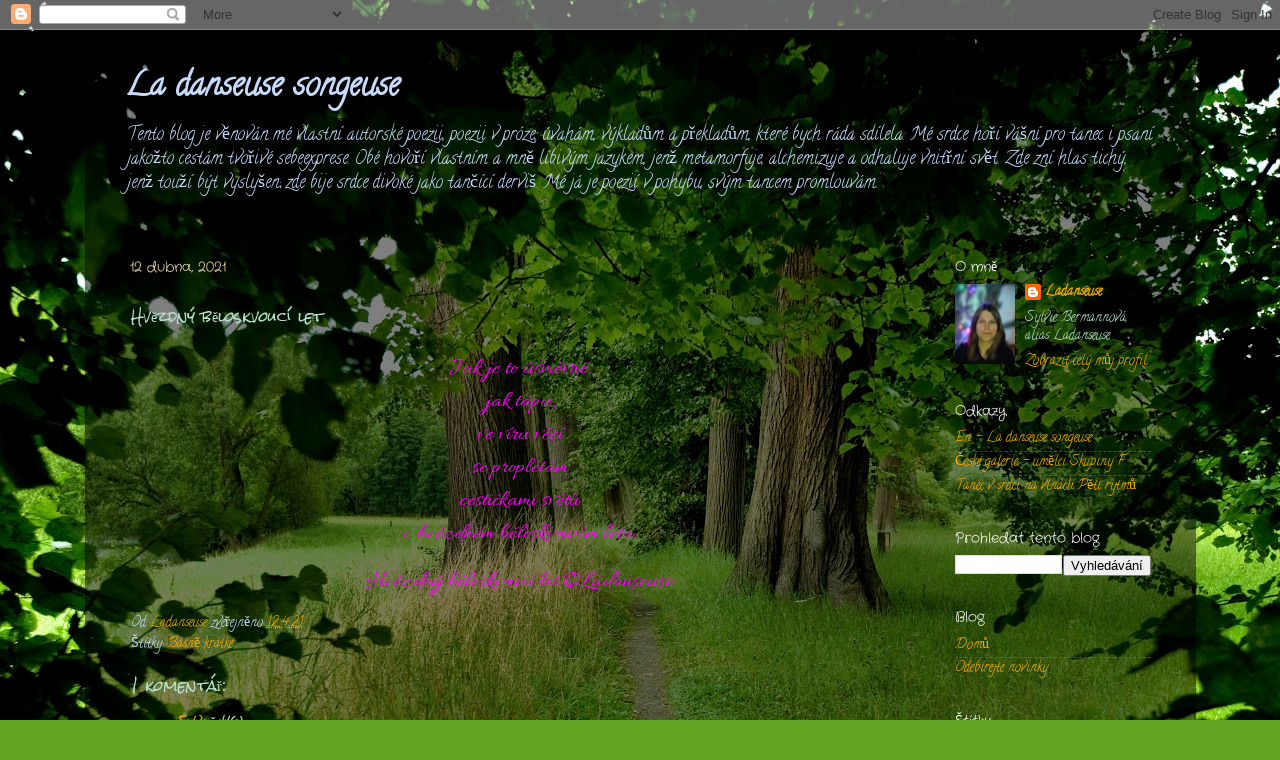

--- FILE ---
content_type: text/html; charset=UTF-8
request_url: https://www.ladanseusesongeuse.com/2021/04/hvezdny-beloskvouci-let.html?showComment=1618331859628
body_size: 12091
content:
<!DOCTYPE html>
<html class='v2' dir='ltr' lang='cs'>
<head>
<link href='https://www.blogger.com/static/v1/widgets/335934321-css_bundle_v2.css' rel='stylesheet' type='text/css'/>
<meta content='width=1100' name='viewport'/>
<meta content='text/html; charset=UTF-8' http-equiv='Content-Type'/>
<meta content='blogger' name='generator'/>
<link href='https://www.ladanseusesongeuse.com/favicon.ico' rel='icon' type='image/x-icon'/>
<link href='https://www.ladanseusesongeuse.com/2021/04/hvezdny-beloskvouci-let.html' rel='canonical'/>
<!--Can't find substitution for tag [blog.ieCssRetrofitLinks]-->
<meta content='https://www.ladanseusesongeuse.com/2021/04/hvezdny-beloskvouci-let.html' property='og:url'/>
<meta content='Hvězdný běloskvoucí let' property='og:title'/>
<meta content=' Jak je to úsměvné,  jak tápu, ve víru věcí se proplétám cestičkami světů v hvězdném běloskvoucím letu. Hvězdný běloskvoucí let ©Ladanseuse' property='og:description'/>
<title>La danseuse songeuse: Hvězdný běloskvoucí let</title>
<style type='text/css'>@font-face{font-family:'Calligraffitti';font-style:normal;font-weight:400;font-display:swap;src:url(//fonts.gstatic.com/s/calligraffitti/v20/46k2lbT3XjDVqJw3DCmCFjE0vkFeOZdjppN_.woff2)format('woff2');unicode-range:U+0000-00FF,U+0131,U+0152-0153,U+02BB-02BC,U+02C6,U+02DA,U+02DC,U+0304,U+0308,U+0329,U+2000-206F,U+20AC,U+2122,U+2191,U+2193,U+2212,U+2215,U+FEFF,U+FFFD;}@font-face{font-family:'Crafty Girls';font-style:normal;font-weight:400;font-display:swap;src:url(//fonts.gstatic.com/s/craftygirls/v16/va9B4kXI39VaDdlPJo8N_NveRhf6Xl7Glw.woff2)format('woff2');unicode-range:U+0000-00FF,U+0131,U+0152-0153,U+02BB-02BC,U+02C6,U+02DA,U+02DC,U+0304,U+0308,U+0329,U+2000-206F,U+20AC,U+2122,U+2191,U+2193,U+2212,U+2215,U+FEFF,U+FFFD;}@font-face{font-family:'Rock Salt';font-style:normal;font-weight:400;font-display:swap;src:url(//fonts.gstatic.com/s/rocksalt/v24/MwQ0bhv11fWD6QsAVOZrt0M6p7NGrQ.woff2)format('woff2');unicode-range:U+0000-00FF,U+0131,U+0152-0153,U+02BB-02BC,U+02C6,U+02DA,U+02DC,U+0304,U+0308,U+0329,U+2000-206F,U+20AC,U+2122,U+2191,U+2193,U+2212,U+2215,U+FEFF,U+FFFD;}</style>
<style id='page-skin-1' type='text/css'><!--
/*-----------------------------------------------
Blogger Template Style
Name:     Picture Window
Designer: Blogger
URL:      www.blogger.com
----------------------------------------------- */
/* Content
----------------------------------------------- */
body {
font: normal normal 15px Calligraffitti;
color: #B7E1CD;
background: #63a625 url(https://themes.googleusercontent.com/image?id=1M-C2rHwLzLDZGoh3qbWZ6sde9R5UC4jZcYt-QoyO1RyATwD6rQGlARx_UmuMWy_AlUTn) repeat fixed top center /* Credit: Nikada (http://www.istockphoto.com/portfolio/Nikada?platform=blogger) */;
}
html body .region-inner {
min-width: 0;
max-width: 100%;
width: auto;
}
.content-outer {
font-size: 90%;
}
a:link {
text-decoration:none;
color: #F4A900;
}
a:visited {
text-decoration:none;
color: #49f400;
}
a:hover {
text-decoration:underline;
color: #FFFFFF;
}
.content-outer {
background: transparent url(https://resources.blogblog.com/blogblog/data/1kt/transparent/black50.png) repeat scroll top left;
-moz-border-radius: 0;
-webkit-border-radius: 0;
-goog-ms-border-radius: 0;
border-radius: 0;
-moz-box-shadow: 0 0 3px rgba(0, 0, 0, .15);
-webkit-box-shadow: 0 0 3px rgba(0, 0, 0, .15);
-goog-ms-box-shadow: 0 0 3px rgba(0, 0, 0, .15);
box-shadow: 0 0 3px rgba(0, 0, 0, .15);
margin: 0 auto;
}
.content-inner {
padding: 10px;
}
/* Header
----------------------------------------------- */
.header-outer {
background: transparent none repeat-x scroll top left;
_background-image: none;
color: #C6DAFC;
-moz-border-radius: 0;
-webkit-border-radius: 0;
-goog-ms-border-radius: 0;
border-radius: 0;
}
.Header img, .Header #header-inner {
-moz-border-radius: 0;
-webkit-border-radius: 0;
-goog-ms-border-radius: 0;
border-radius: 0;
}
.header-inner .Header .titlewrapper,
.header-inner .Header .descriptionwrapper {
padding-left: 30px;
padding-right: 30px;
}
.Header h1 {
font: normal bold 33px Calligraffitti;
text-shadow: 1px 1px 3px rgba(0, 0, 0, 0.3);
}
.Header h1 a {
color: #C6DAFC;
}
.Header .description {
font-size: 130%;
}
/* Tabs
----------------------------------------------- */
.tabs-inner {
margin: .5em 15px 1em;
padding: 0;
}
.tabs-inner .section {
margin: 0;
}
.tabs-inner .widget ul {
padding: 0;
background: transparent none repeat scroll bottom;
-moz-border-radius: 0;
-webkit-border-radius: 0;
-goog-ms-border-radius: 0;
border-radius: 0;
}
.tabs-inner .widget li {
border: none;
}
.tabs-inner .widget li a {
display: inline-block;
padding: .5em 1em;
margin-right: 0;
color: #FCE8B2;
font: normal normal 12px Calligraffitti;
-moz-border-radius: 0 0 0 0;
-webkit-border-top-left-radius: 0;
-webkit-border-top-right-radius: 0;
-goog-ms-border-radius: 0 0 0 0;
border-radius: 0 0 0 0;
background: transparent none no-repeat scroll top left;
border-right: 1px solid transparent;
}
.tabs-inner .widget li:first-child a {
padding-left: 1.25em;
-moz-border-radius-topleft: 0;
-moz-border-radius-bottomleft: 0;
-webkit-border-top-left-radius: 0;
-webkit-border-bottom-left-radius: 0;
-goog-ms-border-top-left-radius: 0;
-goog-ms-border-bottom-left-radius: 0;
border-top-left-radius: 0;
border-bottom-left-radius: 0;
}
.tabs-inner .widget li.selected a,
.tabs-inner .widget li a:hover {
position: relative;
z-index: 1;
background: #FFFFFF none repeat scroll bottom;
color: #ffffff;
-moz-box-shadow: 0 0 0 rgba(0, 0, 0, .15);
-webkit-box-shadow: 0 0 0 rgba(0, 0, 0, .15);
-goog-ms-box-shadow: 0 0 0 rgba(0, 0, 0, .15);
box-shadow: 0 0 0 rgba(0, 0, 0, .15);
}
/* Headings
----------------------------------------------- */
h2 {
font: normal normal 14px Crafty Girls;
text-transform: none;
color: #ffffff;
margin: .5em 0;
}
/* Main
----------------------------------------------- */
.main-outer {
background: transparent none repeat scroll top center;
-moz-border-radius: 0 0 0 0;
-webkit-border-top-left-radius: 0;
-webkit-border-top-right-radius: 0;
-webkit-border-bottom-left-radius: 0;
-webkit-border-bottom-right-radius: 0;
-goog-ms-border-radius: 0 0 0 0;
border-radius: 0 0 0 0;
-moz-box-shadow: 0 0 0 rgba(0, 0, 0, .15);
-webkit-box-shadow: 0 0 0 rgba(0, 0, 0, .15);
-goog-ms-box-shadow: 0 0 0 rgba(0, 0, 0, .15);
box-shadow: 0 0 0 rgba(0, 0, 0, .15);
}
.main-inner {
padding: 15px 20px 20px;
}
.main-inner .column-center-inner {
padding: 0 0;
}
.main-inner .column-left-inner {
padding-left: 0;
}
.main-inner .column-right-inner {
padding-right: 0;
}
/* Posts
----------------------------------------------- */
h3.post-title {
margin: 0;
font: normal normal 14px Rock Salt;
}
.comments h4 {
margin: 1em 0 0;
font: normal normal 14px Rock Salt;
}
.date-header span {
color: #FCE8B2;
}
.post-outer {
background-color: transparent;
border: solid 1px transparent;
-moz-border-radius: 0;
-webkit-border-radius: 0;
border-radius: 0;
-goog-ms-border-radius: 0;
padding: 15px 20px;
margin: 0 -20px 20px;
}
.post-body {
line-height: 1.4;
font-size: 110%;
position: relative;
}
.post-header {
margin: 0 0 1.5em;
color: #C6DAFC;
line-height: 1.6;
}
.post-footer {
margin: .5em 0 0;
color: #C6DAFC;
line-height: 1.6;
}
#blog-pager {
font-size: 140%
}
#comments .comment-author {
padding-top: 1.5em;
border-top: dashed 1px #ccc;
border-top: dashed 1px rgba(128, 128, 128, .5);
background-position: 0 1.5em;
}
#comments .comment-author:first-child {
padding-top: 0;
border-top: none;
}
.avatar-image-container {
margin: .2em 0 0;
}
/* Comments
----------------------------------------------- */
.comments .comments-content .icon.blog-author {
background-repeat: no-repeat;
background-image: url([data-uri]);
}
.comments .comments-content .loadmore a {
border-top: 1px solid #FFFFFF;
border-bottom: 1px solid #FFFFFF;
}
.comments .continue {
border-top: 2px solid #FFFFFF;
}
/* Widgets
----------------------------------------------- */
.widget ul, .widget #ArchiveList ul.flat {
padding: 0;
list-style: none;
}
.widget ul li, .widget #ArchiveList ul.flat li {
border-top: dashed 1px #ccc;
border-top: dashed 1px rgba(128, 128, 128, .5);
}
.widget ul li:first-child, .widget #ArchiveList ul.flat li:first-child {
border-top: none;
}
.widget .post-body ul {
list-style: disc;
}
.widget .post-body ul li {
border: none;
}
/* Footer
----------------------------------------------- */
.footer-outer {
color:#FFFFFF;
background: transparent none repeat scroll top center;
-moz-border-radius: 0 0 0 0;
-webkit-border-top-left-radius: 0;
-webkit-border-top-right-radius: 0;
-webkit-border-bottom-left-radius: 0;
-webkit-border-bottom-right-radius: 0;
-goog-ms-border-radius: 0 0 0 0;
border-radius: 0 0 0 0;
-moz-box-shadow: 0 0 0 rgba(0, 0, 0, .15);
-webkit-box-shadow: 0 0 0 rgba(0, 0, 0, .15);
-goog-ms-box-shadow: 0 0 0 rgba(0, 0, 0, .15);
box-shadow: 0 0 0 rgba(0, 0, 0, .15);
}
.footer-inner {
padding: 10px 20px 20px;
}
.footer-outer a {
color: #F7CB4D;
}
.footer-outer a:visited {
color: #49f400;
}
.footer-outer a:hover {
color: #FFFFFF;
}
.footer-outer .widget h2 {
color: #ffffff;
}
/* Mobile
----------------------------------------------- */
html body.mobile {
height: auto;
}
html body.mobile {
min-height: 480px;
background-size: 100% auto;
}
.mobile .body-fauxcolumn-outer {
background: transparent none repeat scroll top left;
}
html .mobile .mobile-date-outer, html .mobile .blog-pager {
border-bottom: none;
background: transparent none repeat scroll top center;
margin-bottom: 10px;
}
.mobile .date-outer {
background: transparent none repeat scroll top center;
}
.mobile .header-outer, .mobile .main-outer,
.mobile .post-outer, .mobile .footer-outer {
-moz-border-radius: 0;
-webkit-border-radius: 0;
-goog-ms-border-radius: 0;
border-radius: 0;
}
.mobile .content-outer,
.mobile .main-outer,
.mobile .post-outer {
background: inherit;
border: none;
}
.mobile .content-outer {
font-size: 100%;
}
.mobile-link-button {
background-color: #F4A900;
}
.mobile-link-button a:link, .mobile-link-button a:visited {
color: transparent;
}
.mobile-index-contents {
color: #B7E1CD;
}
.mobile .tabs-inner .PageList .widget-content {
background: #FFFFFF none repeat scroll bottom;
color: #ffffff;
}
.mobile .tabs-inner .PageList .widget-content .pagelist-arrow {
border-left: 1px solid transparent;
}

--></style>
<style id='template-skin-1' type='text/css'><!--
body {
min-width: 1111px;
}
.content-outer, .content-fauxcolumn-outer, .region-inner {
min-width: 1111px;
max-width: 1111px;
_width: 1111px;
}
.main-inner .columns {
padding-left: 0px;
padding-right: 241px;
}
.main-inner .fauxcolumn-center-outer {
left: 0px;
right: 241px;
/* IE6 does not respect left and right together */
_width: expression(this.parentNode.offsetWidth -
parseInt("0px") -
parseInt("241px") + 'px');
}
.main-inner .fauxcolumn-left-outer {
width: 0px;
}
.main-inner .fauxcolumn-right-outer {
width: 241px;
}
.main-inner .column-left-outer {
width: 0px;
right: 100%;
margin-left: -0px;
}
.main-inner .column-right-outer {
width: 241px;
margin-right: -241px;
}
#layout {
min-width: 0;
}
#layout .content-outer {
min-width: 0;
width: 800px;
}
#layout .region-inner {
min-width: 0;
width: auto;
}
body#layout div.add_widget {
padding: 8px;
}
body#layout div.add_widget a {
margin-left: 32px;
}
--></style>
<style>
    body {background-image:url(https\:\/\/themes.googleusercontent.com\/image?id=1M-C2rHwLzLDZGoh3qbWZ6sde9R5UC4jZcYt-QoyO1RyATwD6rQGlARx_UmuMWy_AlUTn);}
    
@media (max-width: 200px) { body {background-image:url(https\:\/\/themes.googleusercontent.com\/image?id=1M-C2rHwLzLDZGoh3qbWZ6sde9R5UC4jZcYt-QoyO1RyATwD6rQGlARx_UmuMWy_AlUTn&options=w200);}}
@media (max-width: 400px) and (min-width: 201px) { body {background-image:url(https\:\/\/themes.googleusercontent.com\/image?id=1M-C2rHwLzLDZGoh3qbWZ6sde9R5UC4jZcYt-QoyO1RyATwD6rQGlARx_UmuMWy_AlUTn&options=w400);}}
@media (max-width: 800px) and (min-width: 401px) { body {background-image:url(https\:\/\/themes.googleusercontent.com\/image?id=1M-C2rHwLzLDZGoh3qbWZ6sde9R5UC4jZcYt-QoyO1RyATwD6rQGlARx_UmuMWy_AlUTn&options=w800);}}
@media (max-width: 1200px) and (min-width: 801px) { body {background-image:url(https\:\/\/themes.googleusercontent.com\/image?id=1M-C2rHwLzLDZGoh3qbWZ6sde9R5UC4jZcYt-QoyO1RyATwD6rQGlARx_UmuMWy_AlUTn&options=w1200);}}
/* Last tag covers anything over one higher than the previous max-size cap. */
@media (min-width: 1201px) { body {background-image:url(https\:\/\/themes.googleusercontent.com\/image?id=1M-C2rHwLzLDZGoh3qbWZ6sde9R5UC4jZcYt-QoyO1RyATwD6rQGlARx_UmuMWy_AlUTn&options=w1600);}}
  </style>
<link href='https://www.blogger.com/dyn-css/authorization.css?targetBlogID=8618197005120572581&amp;zx=7c64c124-6c92-4b0b-ac1c-075151e20a0e' media='none' onload='if(media!=&#39;all&#39;)media=&#39;all&#39;' rel='stylesheet'/><noscript><link href='https://www.blogger.com/dyn-css/authorization.css?targetBlogID=8618197005120572581&amp;zx=7c64c124-6c92-4b0b-ac1c-075151e20a0e' rel='stylesheet'/></noscript>
<meta name='google-adsense-platform-account' content='ca-host-pub-1556223355139109'/>
<meta name='google-adsense-platform-domain' content='blogspot.com'/>

<link rel="stylesheet" href="https://fonts.googleapis.com/css2?display=swap&family=Allura&family=Clicker+Script&family=Calligraffitti&family=Rock+Salt&family=Shadows+Into+Light&family=Great+Vibes&family=Dancing+Script"></head>
<body class='loading variant-screen'>
<div class='navbar section' id='navbar' name='Navigační lišta'><div class='widget Navbar' data-version='1' id='Navbar1'><script type="text/javascript">
    function setAttributeOnload(object, attribute, val) {
      if(window.addEventListener) {
        window.addEventListener('load',
          function(){ object[attribute] = val; }, false);
      } else {
        window.attachEvent('onload', function(){ object[attribute] = val; });
      }
    }
  </script>
<div id="navbar-iframe-container"></div>
<script type="text/javascript" src="https://apis.google.com/js/platform.js"></script>
<script type="text/javascript">
      gapi.load("gapi.iframes:gapi.iframes.style.bubble", function() {
        if (gapi.iframes && gapi.iframes.getContext) {
          gapi.iframes.getContext().openChild({
              url: 'https://www.blogger.com/navbar/8618197005120572581?po\x3d14460345947126022\x26origin\x3dhttps://www.ladanseusesongeuse.com',
              where: document.getElementById("navbar-iframe-container"),
              id: "navbar-iframe"
          });
        }
      });
    </script><script type="text/javascript">
(function() {
var script = document.createElement('script');
script.type = 'text/javascript';
script.src = '//pagead2.googlesyndication.com/pagead/js/google_top_exp.js';
var head = document.getElementsByTagName('head')[0];
if (head) {
head.appendChild(script);
}})();
</script>
</div></div>
<div class='body-fauxcolumns'>
<div class='fauxcolumn-outer body-fauxcolumn-outer'>
<div class='cap-top'>
<div class='cap-left'></div>
<div class='cap-right'></div>
</div>
<div class='fauxborder-left'>
<div class='fauxborder-right'></div>
<div class='fauxcolumn-inner'>
</div>
</div>
<div class='cap-bottom'>
<div class='cap-left'></div>
<div class='cap-right'></div>
</div>
</div>
</div>
<div class='content'>
<div class='content-fauxcolumns'>
<div class='fauxcolumn-outer content-fauxcolumn-outer'>
<div class='cap-top'>
<div class='cap-left'></div>
<div class='cap-right'></div>
</div>
<div class='fauxborder-left'>
<div class='fauxborder-right'></div>
<div class='fauxcolumn-inner'>
</div>
</div>
<div class='cap-bottom'>
<div class='cap-left'></div>
<div class='cap-right'></div>
</div>
</div>
</div>
<div class='content-outer'>
<div class='content-cap-top cap-top'>
<div class='cap-left'></div>
<div class='cap-right'></div>
</div>
<div class='fauxborder-left content-fauxborder-left'>
<div class='fauxborder-right content-fauxborder-right'></div>
<div class='content-inner'>
<header>
<div class='header-outer'>
<div class='header-cap-top cap-top'>
<div class='cap-left'></div>
<div class='cap-right'></div>
</div>
<div class='fauxborder-left header-fauxborder-left'>
<div class='fauxborder-right header-fauxborder-right'></div>
<div class='region-inner header-inner'>
<div class='header section' id='header' name='Záhlaví'><div class='widget Header' data-version='1' id='Header1'>
<div id='header-inner'>
<div class='titlewrapper'>
<h1 class='title'>
<a href='https://www.ladanseusesongeuse.com/'>
La danseuse songeuse
</a>
</h1>
</div>
<div class='descriptionwrapper'>
<p class='description'><span>Tento blog je věnován mé vlastní autorské poezii, poezii v próze, úvahám, výkladům a překladům, které bych ráda sdílela. Mé srdce hoří vášní pro tanec i psaní jakožto cestám tvořivé sebeexprese. Obé hovoří vlastním a mně líbivým jazykem, jenž metamorfuje, alchemizuje a odhaluje vnitřní svět. Zde zní hlas tichý, jenž touží být vyslyšen; zde bije srdce divoké jako tančící derviš. Mé já je poezií v pohybu, svým tancem promlouvám.</span></p>
</div>
</div>
</div></div>
</div>
</div>
<div class='header-cap-bottom cap-bottom'>
<div class='cap-left'></div>
<div class='cap-right'></div>
</div>
</div>
</header>
<div class='tabs-outer'>
<div class='tabs-cap-top cap-top'>
<div class='cap-left'></div>
<div class='cap-right'></div>
</div>
<div class='fauxborder-left tabs-fauxborder-left'>
<div class='fauxborder-right tabs-fauxborder-right'></div>
<div class='region-inner tabs-inner'>
<div class='tabs no-items section' id='crosscol' name='Napříč-všemi-sloupci'></div>
<div class='tabs no-items section' id='crosscol-overflow' name='Cross-Column 2'></div>
</div>
</div>
<div class='tabs-cap-bottom cap-bottom'>
<div class='cap-left'></div>
<div class='cap-right'></div>
</div>
</div>
<div class='main-outer'>
<div class='main-cap-top cap-top'>
<div class='cap-left'></div>
<div class='cap-right'></div>
</div>
<div class='fauxborder-left main-fauxborder-left'>
<div class='fauxborder-right main-fauxborder-right'></div>
<div class='region-inner main-inner'>
<div class='columns fauxcolumns'>
<div class='fauxcolumn-outer fauxcolumn-center-outer'>
<div class='cap-top'>
<div class='cap-left'></div>
<div class='cap-right'></div>
</div>
<div class='fauxborder-left'>
<div class='fauxborder-right'></div>
<div class='fauxcolumn-inner'>
</div>
</div>
<div class='cap-bottom'>
<div class='cap-left'></div>
<div class='cap-right'></div>
</div>
</div>
<div class='fauxcolumn-outer fauxcolumn-left-outer'>
<div class='cap-top'>
<div class='cap-left'></div>
<div class='cap-right'></div>
</div>
<div class='fauxborder-left'>
<div class='fauxborder-right'></div>
<div class='fauxcolumn-inner'>
</div>
</div>
<div class='cap-bottom'>
<div class='cap-left'></div>
<div class='cap-right'></div>
</div>
</div>
<div class='fauxcolumn-outer fauxcolumn-right-outer'>
<div class='cap-top'>
<div class='cap-left'></div>
<div class='cap-right'></div>
</div>
<div class='fauxborder-left'>
<div class='fauxborder-right'></div>
<div class='fauxcolumn-inner'>
</div>
</div>
<div class='cap-bottom'>
<div class='cap-left'></div>
<div class='cap-right'></div>
</div>
</div>
<!-- corrects IE6 width calculation -->
<div class='columns-inner'>
<div class='column-center-outer'>
<div class='column-center-inner'>
<div class='main section' id='main' name='Hlavní'><div class='widget Blog' data-version='1' id='Blog1'>
<div class='blog-posts hfeed'>

          <div class="date-outer">
        
<h2 class='date-header'><span>12 dubna, 2021</span></h2>

          <div class="date-posts">
        
<div class='post-outer'>
<div class='post hentry uncustomized-post-template' itemprop='blogPost' itemscope='itemscope' itemtype='http://schema.org/BlogPosting'>
<meta content='8618197005120572581' itemprop='blogId'/>
<meta content='14460345947126022' itemprop='postId'/>
<a name='14460345947126022'></a>
<h3 class='post-title entry-title' itemprop='name'>
Hvězdný běloskvoucí let
</h3>
<div class='post-header'>
<div class='post-header-line-1'></div>
</div>
<div class='post-body entry-content' id='post-body-14460345947126022' itemprop='description articleBody'>
<p style="text-align: center;"><span style="color: #ff00fe; font-family: Allura; font-size: x-large;">&nbsp;Jak je to úsměvné,&nbsp;<br /></span><span style="color: #ff00fe; font-family: Allura; font-size: x-large;">jak tápu,<br /></span><span style="color: #ff00fe; font-family: Allura; font-size: x-large;">ve víru věcí<br /></span><span style="color: #ff00fe; font-family: Allura; font-size: x-large;">se proplétám<br /></span><span style="color: #ff00fe; font-family: Allura; font-size: x-large;">cestičkami světů<br /></span><span style="color: #ff00fe; font-family: Allura; font-size: x-large;">v hvězdném běloskvoucím letu.</span></p><p style="text-align: center;"><span style="color: #ff00fe; font-family: Allura; font-size: x-large;">Hvězdný běloskvoucí let &#169;Ladanseuse</span></p>
<div style='clear: both;'></div>
</div>
<div class='post-footer'>
<div class='post-footer-line post-footer-line-1'>
<span class='post-author vcard'>
Od
<span class='fn' itemprop='author' itemscope='itemscope' itemtype='http://schema.org/Person'>
<meta content='https://www.blogger.com/profile/17424888006686817454' itemprop='url'/>
<a class='g-profile' href='https://www.blogger.com/profile/17424888006686817454' rel='author' title='author profile'>
<span itemprop='name'>Ladanseuse</span>
</a>
</span>
</span>
<span class='post-timestamp'>
zveřejněno
<meta content='https://www.ladanseusesongeuse.com/2021/04/hvezdny-beloskvouci-let.html' itemprop='url'/>
<a class='timestamp-link' href='https://www.ladanseusesongeuse.com/2021/04/hvezdny-beloskvouci-let.html' rel='bookmark' title='permanent link'><abbr class='published' itemprop='datePublished' title='2021-04-12T01:43:00+02:00'>12.4.21</abbr></a>
</span>
<span class='post-comment-link'>
</span>
<span class='post-icons'>
</span>
<div class='post-share-buttons goog-inline-block'>
</div>
</div>
<div class='post-footer-line post-footer-line-2'>
<span class='post-labels'>
Štítky:
<a href='https://www.ladanseusesongeuse.com/search/label/B%C3%A1sn%C4%9B%20kr%C3%A1tk%C3%A9' rel='tag'>Básně krátké</a>
</span>
</div>
<div class='post-footer-line post-footer-line-3'>
<span class='post-location'>
</span>
</div>
</div>
</div>
<div class='comments' id='comments'>
<a name='comments'></a>
<h4>1 komentář:</h4>
<div id='Blog1_comments-block-wrapper'>
<dl class='avatar-comment-indent' id='comments-block'>
<dt class='comment-author ' id='c200174211577531310'>
<a name='c200174211577531310'></a>
<div class="avatar-image-container avatar-stock"><span dir="ltr"><a href="https://www.blogger.com/profile/13837393463288219414" target="" rel="nofollow" onclick="" class="avatar-hovercard" id="av-200174211577531310-13837393463288219414"><img src="//www.blogger.com/img/blogger_logo_round_35.png" width="35" height="35" alt="" title="Sylva">

</a></span></div>
<a href='https://www.blogger.com/profile/13837393463288219414' rel='nofollow'>Sylva</a>
řekl(a)...
</dt>
<dd class='comment-body' id='Blog1_cmt-200174211577531310'>
<p>
Sylvie,<br />líbí se mi Tvůj tajuplný les a z básní krátkých například &quot;Hvězdný běloskvoucí let&quot;.<br />Držím palce do další tvorby.<br /><br />Máma
</p>
</dd>
<dd class='comment-footer'>
<span class='comment-timestamp'>
<a href='https://www.ladanseusesongeuse.com/2021/04/hvezdny-beloskvouci-let.html?showComment=1618331859628#c200174211577531310' title='comment permalink'>
13/4/21 18:37
</a>
<span class='item-control blog-admin pid-587475801'>
<a class='comment-delete' href='https://www.blogger.com/comment/delete/8618197005120572581/200174211577531310' title='Smazat komentář'>
<img src='https://resources.blogblog.com/img/icon_delete13.gif'/>
</a>
</span>
</span>
</dd>
</dl>
</div>
<p class='comment-footer'>
<a href='https://www.blogger.com/comment/fullpage/post/8618197005120572581/14460345947126022' onclick='javascript:window.open(this.href, "bloggerPopup", "toolbar=0,location=0,statusbar=1,menubar=0,scrollbars=yes,width=640,height=500"); return false;'>Okomentovat</a>
</p>
</div>
</div>

        </div></div>
      
</div>
<div class='blog-pager' id='blog-pager'>
<span id='blog-pager-newer-link'>
<a class='blog-pager-newer-link' href='https://www.ladanseusesongeuse.com/2021/04/vnitrni-boj.html' id='Blog1_blog-pager-newer-link' title='Novější příspěvek'>Novější příspěvek</a>
</span>
<span id='blog-pager-older-link'>
<a class='blog-pager-older-link' href='https://www.ladanseusesongeuse.com/2021/04/poutavost.html' id='Blog1_blog-pager-older-link' title='Starší příspěvek'>Starší příspěvek</a>
</span>
<a class='home-link' href='https://www.ladanseusesongeuse.com/'>Domovská stránka</a>
</div>
<div class='clear'></div>
<div class='post-feeds'>
</div>
</div><div class='widget FeaturedPost' data-version='1' id='FeaturedPost1'>
<h2 class='title'>Můj úplně první příspěvek!</h2>
<div class='post-summary'>
<h3><a href='https://www.ladanseusesongeuse.com/2021/04/smutecni-zakleti.html'>Smuteční zakletí</a></h3>
</div>
<style type='text/css'>
    .image {
      width: 100%;
    }
  </style>
<div class='clear'></div>
</div><div class='widget PopularPosts' data-version='1' id='PopularPosts1'>
<h2>Top 10: výběr čtenářů</h2>
<div class='widget-content popular-posts'>
<ul>
<li>
<a href='https://www.ladanseusesongeuse.com/2022/04/laska-a-zkaza.html'>Láska a zkáza</a>
</li>
<li>
<a href='https://www.ladanseusesongeuse.com/2021/04/sen-lasky.html'>Sen lásky</a>
</li>
<li>
<a href='https://www.ladanseusesongeuse.com/2021/11/carpe-diem.html'>Carpe diem</a>
</li>
<li>
<a href='https://www.ladanseusesongeuse.com/2022/04/slzy-prystici-z-hlubiny-tve.html'>Slzy prýštící z hlubiny Tvé</a>
</li>
<li>
<a href='https://www.ladanseusesongeuse.com/2022/03/krajina-tisicu-cest.html'>Krajina tisíců cest</a>
</li>
<li>
<a href='https://www.ladanseusesongeuse.com/2022/03/taj-srdce-tveho.html'>Taj srdce Tvého</a>
</li>
<li>
<a href='https://www.ladanseusesongeuse.com/2021/11/metamorfoza.html'>Metamorfóza</a>
</li>
<li>
<a href='https://www.ladanseusesongeuse.com/2022/04/kontinuum.html'>Kontinuum</a>
</li>
<li>
<a href='https://www.ladanseusesongeuse.com/2023/01/konstanta.html'>Konstanta</a>
</li>
<li>
<a href='https://www.ladanseusesongeuse.com/2023/01/jantarovy-motyl.html'>Jantarový motýl</a>
</li>
</ul>
<div class='clear'></div>
</div>
</div></div>
</div>
</div>
<div class='column-left-outer'>
<div class='column-left-inner'>
<aside>
</aside>
</div>
</div>
<div class='column-right-outer'>
<div class='column-right-inner'>
<aside>
<div class='sidebar section' id='sidebar-right-1'><div class='widget Profile' data-version='1' id='Profile1'>
<h2>O mně</h2>
<div class='widget-content'>
<a href='https://www.blogger.com/profile/17424888006686817454'><img alt='Moje fotka' class='profile-img' height='80' src='//blogger.googleusercontent.com/img/b/R29vZ2xl/AVvXsEgN1ksub1t_WLIJs6O0DKbeVlEJ-95x6Up6XWoCeFCGgn5XsIDZL25oh32PTj2RQ9IFG8RZRJ7fywag4qbLjFQeVuW6mhl1lcfCxkgzjMRZCSaq-wqnZ8nyNrcWwGuw5CiZolywFbuvqYIP-HeysOtZ0ZCdOwbxyL_9oG5sZ1AQEvQwFsI/s1600/20251224_233355911~4.JPG' width='60'/></a>
<dl class='profile-datablock'>
<dt class='profile-data'>
<a class='profile-name-link g-profile' href='https://www.blogger.com/profile/17424888006686817454' rel='author' style='background-image: url(//www.blogger.com/img/logo-16.png);'>
Ladanseuse
</a>
</dt>
<dd class='profile-textblock'>Sylvie Bermannová, alias Ladanseuse</dd>
</dl>
<a class='profile-link' href='https://www.blogger.com/profile/17424888006686817454' rel='author'>Zobrazit celý můj profil</a>
<div class='clear'></div>
</div>
</div><div class='widget LinkList' data-version='1' id='LinkList1'>
<h2>Odkazy</h2>
<div class='widget-content'>
<ul>
<li><a href='http://en.ladanseusesongeuse.com'>En - La danseuse songeuse</a></li>
<li><a href='https://ceskegalerie.cz/cs/umelci/bermannova-sylvie-11'>České galerie - umělci Skupiny F</a></li>
<li><a href='https://www.letacek.cz/blog/tanec-v-srdci-na-vlnach-5rytmu-osobni-zkusenost-214'>Tanec v srdci na vlnách Pěti rytmů</a></li>
</ul>
<div class='clear'></div>
</div>
</div><div class='widget BlogSearch' data-version='1' id='BlogSearch1'>
<h2 class='title'>Prohledat tento blog</h2>
<div class='widget-content'>
<div id='BlogSearch1_form'>
<form action='https://www.ladanseusesongeuse.com/search' class='gsc-search-box' target='_top'>
<table cellpadding='0' cellspacing='0' class='gsc-search-box'>
<tbody>
<tr>
<td class='gsc-input'>
<input autocomplete='off' class='gsc-input' name='q' size='10' title='search' type='text' value=''/>
</td>
<td class='gsc-search-button'>
<input class='gsc-search-button' title='search' type='submit' value='Vyhledávání'/>
</td>
</tr>
</tbody>
</table>
</form>
</div>
</div>
<div class='clear'></div>
</div><div class='widget PageList' data-version='1' id='PageList1'>
<h2>Blog</h2>
<div class='widget-content'>
<ul>
<li>
<a href='https://www.ladanseusesongeuse.com/'>Domů</a>
</li>
<li>
<a href='https://www.ladanseusesongeuse.com/p/prihlaseni-k-odberu.html'>Odebírejte novinky</a>
</li>
</ul>
<div class='clear'></div>
</div>
</div><div class='widget Label' data-version='1' id='Label1'>
<h2>Štítky</h2>
<div class='widget-content list-label-widget-content'>
<ul>
<li>
<a dir='ltr' href='https://www.ladanseusesongeuse.com/search/label/B%C3%A1sn%C4%9B'>Básně</a>
<span dir='ltr'>(50)</span>
</li>
<li>
<a dir='ltr' href='https://www.ladanseusesongeuse.com/search/label/B%C3%A1sn%C4%9B%20kr%C3%A1tk%C3%A9'>Básně krátké</a>
<span dir='ltr'>(42)</span>
</li>
<li>
<a dir='ltr' href='https://www.ladanseusesongeuse.com/search/label/B%C3%A1sn%C4%9B%20v%20pr%C3%B3ze'>Básně v próze</a>
<span dir='ltr'>(17)</span>
</li>
<li>
<a dir='ltr' href='https://www.ladanseusesongeuse.com/search/label/Poesie%20du%C5%A1e'>Poesie duše</a>
<span dir='ltr'>(22)</span>
</li>
<li>
<a dir='ltr' href='https://www.ladanseusesongeuse.com/search/label/%C3%9Avahy'>Úvahy</a>
<span dir='ltr'>(9)</span>
</li>
</ul>
<div class='clear'></div>
</div>
</div><div class='widget BlogArchive' data-version='1' id='BlogArchive1'>
<h2>Archiv blogu chronologicky</h2>
<div class='widget-content'>
<div id='ArchiveList'>
<div id='BlogArchive1_ArchiveList'>
<ul class='hierarchy'>
<li class='archivedate expanded'>
<a class='toggle' href='javascript:void(0)'>
<span class='zippy toggle-open'>

        &#9660;&#160;
      
</span>
</a>
<a class='post-count-link' href='https://www.ladanseusesongeuse.com/2021/'>
2021
</a>
<span class='post-count' dir='ltr'>(109)</span>
<ul class='hierarchy'>
<li class='archivedate expanded'>
<a class='toggle' href='javascript:void(0)'>
<span class='zippy toggle-open'>

        &#9660;&#160;
      
</span>
</a>
<a class='post-count-link' href='https://www.ladanseusesongeuse.com/2021/04/'>
04
</a>
<span class='post-count' dir='ltr'>(46)</span>
<ul class='posts'>
<li><a href='https://www.ladanseusesongeuse.com/2021/04/smutecni-zakleti.html'>Smuteční zakletí</a></li>
<li><a href='https://www.ladanseusesongeuse.com/2021/04/ohniva-ocista.html'>Ohnivá očista</a></li>
<li><a href='https://www.ladanseusesongeuse.com/2021/04/plamenna-pisen.html'>Plamenná píseň</a></li>
<li><a href='https://www.ladanseusesongeuse.com/2021/04/jsem.html'>Jsem</a></li>
<li><a href='https://www.ladanseusesongeuse.com/2021/04/srdce-me.html'>Srdce mé</a></li>
<li><a href='https://www.ladanseusesongeuse.com/2021/04/zivouci-zazrak.html'>Živoucí zázrak</a></li>
<li><a href='https://www.ladanseusesongeuse.com/2021/04/temny-usvit.html'>Temný úsvit</a></li>
<li><a href='https://www.ladanseusesongeuse.com/2021/04/ztracena-duse.html'>Ztracená duše</a></li>
<li><a href='https://www.ladanseusesongeuse.com/2021/04/tajuplne-byti.html'>Tajuplné bytí</a></li>
<li><a href='https://www.ladanseusesongeuse.com/2021/04/spojeni.html'>Spojení</a></li>
<li><a href='https://www.ladanseusesongeuse.com/2021/04/sen-lasky.html'>Sen lásky</a></li>
<li><a href='https://www.ladanseusesongeuse.com/2021/04/vsudypritomnost.html'>Všudypřítomnost</a></li>
<li><a href='https://www.ladanseusesongeuse.com/2021/04/vciteni.html'>Vcítění</a></li>
<li><a href='https://www.ladanseusesongeuse.com/2021/04/zvecneni.html'>Zvěčnění</a></li>
<li><a href='https://www.ladanseusesongeuse.com/2021/04/zapomneni.html'>Zapomnění</a></li>
<li><a href='https://www.ladanseusesongeuse.com/2021/04/sebedar.html'>Sebedar</a></li>
<li><a href='https://www.ladanseusesongeuse.com/2021/04/malir-svetla.html'>Malíř světla</a></li>
<li><a href='https://www.ladanseusesongeuse.com/2021/04/andele-svetla-i-temnoty.html'>Andělé světla i temnoty</a></li>
<li><a href='https://www.ladanseusesongeuse.com/2021/04/hlas-ticha.html'>Hlas ticha</a></li>
<li><a href='https://www.ladanseusesongeuse.com/2021/04/nedosazitelnost.html'>Nedosažitelnost</a></li>
<li><a href='https://www.ladanseusesongeuse.com/2021/04/tanec-srdce.html'>Tanec srdce</a></li>
<li><a href='https://www.ladanseusesongeuse.com/2021/04/amoruv-sip.html'>Amorův šíp</a></li>
<li><a href='https://www.ladanseusesongeuse.com/2021/04/poutavost.html'>Poutavost</a></li>
<li><a href='https://www.ladanseusesongeuse.com/2021/04/hvezdny-beloskvouci-let.html'>Hvězdný běloskvoucí let</a></li>
<li><a href='https://www.ladanseusesongeuse.com/2021/04/vnitrni-boj.html'>Vnitřní boj</a></li>
<li><a href='https://www.ladanseusesongeuse.com/2021/04/zmizela-krasa.html'>Zmizelá krása</a></li>
<li><a href='https://www.ladanseusesongeuse.com/2021/04/zalozpev.html'>Žalozpěv</a></li>
<li><a href='https://www.ladanseusesongeuse.com/2021/04/divocina-nitra.html'>Divočina nitra</a></li>
<li><a href='https://www.ladanseusesongeuse.com/2021/04/reka-ohne.html'>Řeka ohně</a></li>
<li><a href='https://www.ladanseusesongeuse.com/2021/04/ja-enigma.html'>Já, Enigma</a></li>
<li><a href='https://www.ladanseusesongeuse.com/2021/04/bazen.html'>Bázeň</a></li>
<li><a href='https://www.ladanseusesongeuse.com/2021/04/sila-nespoutanosti.html'>Síla nespoutanosti</a></li>
<li><a href='https://www.ladanseusesongeuse.com/2021/04/bezcase-vize.html'>Bezčasé vize</a></li>
<li><a href='https://www.ladanseusesongeuse.com/2021/04/ty-jsi.html'>Ty jsi...</a></li>
<li><a href='https://www.ladanseusesongeuse.com/2021/04/slovicka.html'>Slovíčka</a></li>
<li><a href='https://www.ladanseusesongeuse.com/2021/04/tisickrat-naposled.html'>Tisíckrát naposled</a></li>
<li><a href='https://www.ladanseusesongeuse.com/2021/04/citovi-veznitele.html'>Citoví věznitelé</a></li>
<li><a href='https://www.ladanseusesongeuse.com/2021/04/zivot.html'>Život</a></li>
<li><a href='https://www.ladanseusesongeuse.com/2021/04/mysterie-ci-mizerie.html'>Mystérie či mizérie?</a></li>
<li><a href='https://www.ladanseusesongeuse.com/2021/04/castecka-vseobjimajiciho-vesmiru.html'>Částečka všeobjímajícího vesmíru</a></li>
<li><a href='https://www.ladanseusesongeuse.com/2021/04/prizracny-svet-v-pavucinach-zivota.html'>Přízračný svět v pavučinách života</a></li>
<li><a href='https://www.ladanseusesongeuse.com/2021/04/lakave-pustiny.html'>Lákavé pustiny</a></li>
<li><a href='https://www.ladanseusesongeuse.com/2021/04/i-hadanka.html'>I. Hádanka</a></li>
<li><a href='https://www.ladanseusesongeuse.com/2021/04/ii-srdce-snu-v-zajeti-casu.html'>II. Srdce snů v zajetí času</a></li>
<li><a href='https://www.ladanseusesongeuse.com/2021/04/iii-pokladnice-moudrosti.html'>III. Pokladnice moudrosti</a></li>
<li><a href='https://www.ladanseusesongeuse.com/2021/04/iv-krasny-muj-andeli.html'>IV. Krásný můj anděli</a></li>
</ul>
</li>
</ul>
<ul class='hierarchy'>
<li class='archivedate collapsed'>
<a class='toggle' href='javascript:void(0)'>
<span class='zippy'>

        &#9658;&#160;
      
</span>
</a>
<a class='post-count-link' href='https://www.ladanseusesongeuse.com/2021/05/'>
05
</a>
<span class='post-count' dir='ltr'>(22)</span>
</li>
</ul>
<ul class='hierarchy'>
<li class='archivedate collapsed'>
<a class='toggle' href='javascript:void(0)'>
<span class='zippy'>

        &#9658;&#160;
      
</span>
</a>
<a class='post-count-link' href='https://www.ladanseusesongeuse.com/2021/06/'>
06
</a>
<span class='post-count' dir='ltr'>(18)</span>
</li>
</ul>
<ul class='hierarchy'>
<li class='archivedate collapsed'>
<a class='toggle' href='javascript:void(0)'>
<span class='zippy'>

        &#9658;&#160;
      
</span>
</a>
<a class='post-count-link' href='https://www.ladanseusesongeuse.com/2021/07/'>
07
</a>
<span class='post-count' dir='ltr'>(5)</span>
</li>
</ul>
<ul class='hierarchy'>
<li class='archivedate collapsed'>
<a class='toggle' href='javascript:void(0)'>
<span class='zippy'>

        &#9658;&#160;
      
</span>
</a>
<a class='post-count-link' href='https://www.ladanseusesongeuse.com/2021/10/'>
10
</a>
<span class='post-count' dir='ltr'>(10)</span>
</li>
</ul>
<ul class='hierarchy'>
<li class='archivedate collapsed'>
<a class='toggle' href='javascript:void(0)'>
<span class='zippy'>

        &#9658;&#160;
      
</span>
</a>
<a class='post-count-link' href='https://www.ladanseusesongeuse.com/2021/11/'>
11
</a>
<span class='post-count' dir='ltr'>(8)</span>
</li>
</ul>
</li>
</ul>
<ul class='hierarchy'>
<li class='archivedate collapsed'>
<a class='toggle' href='javascript:void(0)'>
<span class='zippy'>

        &#9658;&#160;
      
</span>
</a>
<a class='post-count-link' href='https://www.ladanseusesongeuse.com/2022/'>
2022
</a>
<span class='post-count' dir='ltr'>(8)</span>
<ul class='hierarchy'>
<li class='archivedate collapsed'>
<a class='toggle' href='javascript:void(0)'>
<span class='zippy'>

        &#9658;&#160;
      
</span>
</a>
<a class='post-count-link' href='https://www.ladanseusesongeuse.com/2022/03/'>
03
</a>
<span class='post-count' dir='ltr'>(3)</span>
</li>
</ul>
<ul class='hierarchy'>
<li class='archivedate collapsed'>
<a class='toggle' href='javascript:void(0)'>
<span class='zippy'>

        &#9658;&#160;
      
</span>
</a>
<a class='post-count-link' href='https://www.ladanseusesongeuse.com/2022/04/'>
04
</a>
<span class='post-count' dir='ltr'>(5)</span>
</li>
</ul>
</li>
</ul>
<ul class='hierarchy'>
<li class='archivedate collapsed'>
<a class='toggle' href='javascript:void(0)'>
<span class='zippy'>

        &#9658;&#160;
      
</span>
</a>
<a class='post-count-link' href='https://www.ladanseusesongeuse.com/2023/'>
2023
</a>
<span class='post-count' dir='ltr'>(5)</span>
<ul class='hierarchy'>
<li class='archivedate collapsed'>
<a class='toggle' href='javascript:void(0)'>
<span class='zippy'>

        &#9658;&#160;
      
</span>
</a>
<a class='post-count-link' href='https://www.ladanseusesongeuse.com/2023/01/'>
01
</a>
<span class='post-count' dir='ltr'>(2)</span>
</li>
</ul>
<ul class='hierarchy'>
<li class='archivedate collapsed'>
<a class='toggle' href='javascript:void(0)'>
<span class='zippy'>

        &#9658;&#160;
      
</span>
</a>
<a class='post-count-link' href='https://www.ladanseusesongeuse.com/2023/11/'>
11
</a>
<span class='post-count' dir='ltr'>(3)</span>
</li>
</ul>
</li>
</ul>
<ul class='hierarchy'>
<li class='archivedate collapsed'>
<a class='toggle' href='javascript:void(0)'>
<span class='zippy'>

        &#9658;&#160;
      
</span>
</a>
<a class='post-count-link' href='https://www.ladanseusesongeuse.com/2024/'>
2024
</a>
<span class='post-count' dir='ltr'>(10)</span>
<ul class='hierarchy'>
<li class='archivedate collapsed'>
<a class='toggle' href='javascript:void(0)'>
<span class='zippy'>

        &#9658;&#160;
      
</span>
</a>
<a class='post-count-link' href='https://www.ladanseusesongeuse.com/2024/05/'>
05
</a>
<span class='post-count' dir='ltr'>(3)</span>
</li>
</ul>
<ul class='hierarchy'>
<li class='archivedate collapsed'>
<a class='toggle' href='javascript:void(0)'>
<span class='zippy'>

        &#9658;&#160;
      
</span>
</a>
<a class='post-count-link' href='https://www.ladanseusesongeuse.com/2024/06/'>
06
</a>
<span class='post-count' dir='ltr'>(1)</span>
</li>
</ul>
<ul class='hierarchy'>
<li class='archivedate collapsed'>
<a class='toggle' href='javascript:void(0)'>
<span class='zippy'>

        &#9658;&#160;
      
</span>
</a>
<a class='post-count-link' href='https://www.ladanseusesongeuse.com/2024/07/'>
07
</a>
<span class='post-count' dir='ltr'>(6)</span>
</li>
</ul>
</li>
</ul>
<ul class='hierarchy'>
<li class='archivedate collapsed'>
<a class='toggle' href='javascript:void(0)'>
<span class='zippy'>

        &#9658;&#160;
      
</span>
</a>
<a class='post-count-link' href='https://www.ladanseusesongeuse.com/2025/'>
2025
</a>
<span class='post-count' dir='ltr'>(5)</span>
<ul class='hierarchy'>
<li class='archivedate collapsed'>
<a class='toggle' href='javascript:void(0)'>
<span class='zippy'>

        &#9658;&#160;
      
</span>
</a>
<a class='post-count-link' href='https://www.ladanseusesongeuse.com/2025/10/'>
10
</a>
<span class='post-count' dir='ltr'>(3)</span>
</li>
</ul>
<ul class='hierarchy'>
<li class='archivedate collapsed'>
<a class='toggle' href='javascript:void(0)'>
<span class='zippy'>

        &#9658;&#160;
      
</span>
</a>
<a class='post-count-link' href='https://www.ladanseusesongeuse.com/2025/11/'>
11
</a>
<span class='post-count' dir='ltr'>(1)</span>
</li>
</ul>
<ul class='hierarchy'>
<li class='archivedate collapsed'>
<a class='toggle' href='javascript:void(0)'>
<span class='zippy'>

        &#9658;&#160;
      
</span>
</a>
<a class='post-count-link' href='https://www.ladanseusesongeuse.com/2025/12/'>
12
</a>
<span class='post-count' dir='ltr'>(1)</span>
</li>
</ul>
</li>
</ul>
<ul class='hierarchy'>
<li class='archivedate collapsed'>
<a class='toggle' href='javascript:void(0)'>
<span class='zippy'>

        &#9658;&#160;
      
</span>
</a>
<a class='post-count-link' href='https://www.ladanseusesongeuse.com/2026/'>
2026
</a>
<span class='post-count' dir='ltr'>(3)</span>
<ul class='hierarchy'>
<li class='archivedate collapsed'>
<a class='toggle' href='javascript:void(0)'>
<span class='zippy'>

        &#9658;&#160;
      
</span>
</a>
<a class='post-count-link' href='https://www.ladanseusesongeuse.com/2026/01/'>
01
</a>
<span class='post-count' dir='ltr'>(3)</span>
</li>
</ul>
</li>
</ul>
</div>
</div>
<div class='clear'></div>
</div>
</div><div class='widget Stats' data-version='1' id='Stats1'>
<h2>Počet zobrazení stránky</h2>
<div class='widget-content'>
<div id='Stats1_content' style='display: none;'>
<span class='counter-wrapper text-counter-wrapper' id='Stats1_totalCount'>
</span>
<div class='clear'></div>
</div>
</div>
</div>
</div>
</aside>
</div>
</div>
</div>
<div style='clear: both'></div>
<!-- columns -->
</div>
<!-- main -->
</div>
</div>
<div class='main-cap-bottom cap-bottom'>
<div class='cap-left'></div>
<div class='cap-right'></div>
</div>
</div>
<footer>
<div class='footer-outer'>
<div class='footer-cap-top cap-top'>
<div class='cap-left'></div>
<div class='cap-right'></div>
</div>
<div class='fauxborder-left footer-fauxborder-left'>
<div class='fauxborder-right footer-fauxborder-right'></div>
<div class='region-inner footer-inner'>
<div class='foot no-items section' id='footer-1'></div>
<!-- outside of the include in order to lock Attribution widget -->
<div class='foot section' id='footer-3' name='Zápatí'><div class='widget Attribution' data-version='1' id='Attribution1'>
<div class='widget-content' style='text-align: center;'>
Autorka blogu / všech textů a vložených fotografií: &#169; 1998 - 2026 Ladanseuse ~ Sylvie Bermannová. Všechna práva vyhrazena.. Motiv Okno s výhledem. Obrázky motivu vytvořil(a) <a href='http://www.istockphoto.com/portfolio/Nikada?platform=blogger' target='_blank'>Nikada</a>. Používá technologii služby <a href='https://www.blogger.com' target='_blank'>Blogger</a>.
</div>
<div class='clear'></div>
</div></div>
</div>
</div>
<div class='footer-cap-bottom cap-bottom'>
<div class='cap-left'></div>
<div class='cap-right'></div>
</div>
</div>
</footer>
<!-- content -->
</div>
</div>
<div class='content-cap-bottom cap-bottom'>
<div class='cap-left'></div>
<div class='cap-right'></div>
</div>
</div>
</div>
<script type='text/javascript'>
    window.setTimeout(function() {
        document.body.className = document.body.className.replace('loading', '');
      }, 10);
  </script>

<script type="text/javascript" src="https://www.blogger.com/static/v1/widgets/2028843038-widgets.js"></script>
<script type='text/javascript'>
window['__wavt'] = 'AOuZoY7xZJbWvSDVrIz5ZP7LFLiyzylqWA:1769850094613';_WidgetManager._Init('//www.blogger.com/rearrange?blogID\x3d8618197005120572581','//www.ladanseusesongeuse.com/2021/04/hvezdny-beloskvouci-let.html','8618197005120572581');
_WidgetManager._SetDataContext([{'name': 'blog', 'data': {'blogId': '8618197005120572581', 'title': 'La danseuse songeuse', 'url': 'https://www.ladanseusesongeuse.com/2021/04/hvezdny-beloskvouci-let.html', 'canonicalUrl': 'https://www.ladanseusesongeuse.com/2021/04/hvezdny-beloskvouci-let.html', 'homepageUrl': 'https://www.ladanseusesongeuse.com/', 'searchUrl': 'https://www.ladanseusesongeuse.com/search', 'canonicalHomepageUrl': 'https://www.ladanseusesongeuse.com/', 'blogspotFaviconUrl': 'https://www.ladanseusesongeuse.com/favicon.ico', 'bloggerUrl': 'https://www.blogger.com', 'hasCustomDomain': true, 'httpsEnabled': true, 'enabledCommentProfileImages': true, 'gPlusViewType': 'FILTERED_POSTMOD', 'adultContent': false, 'analyticsAccountNumber': '', 'encoding': 'UTF-8', 'locale': 'cs', 'localeUnderscoreDelimited': 'cs', 'languageDirection': 'ltr', 'isPrivate': false, 'isMobile': false, 'isMobileRequest': false, 'mobileClass': '', 'isPrivateBlog': false, 'isDynamicViewsAvailable': false, 'feedLinks': '\n', 'meTag': '', 'adsenseHostId': 'ca-host-pub-1556223355139109', 'adsenseHasAds': false, 'adsenseAutoAds': false, 'boqCommentIframeForm': true, 'loginRedirectParam': '', 'isGoogleEverywhereLinkTooltipEnabled': true, 'view': '', 'dynamicViewsCommentsSrc': '//www.blogblog.com/dynamicviews/4224c15c4e7c9321/js/comments.js', 'dynamicViewsScriptSrc': '//www.blogblog.com/dynamicviews/488fc340cdb1c4a9', 'plusOneApiSrc': 'https://apis.google.com/js/platform.js', 'disableGComments': true, 'interstitialAccepted': false, 'sharing': {'platforms': [{'name': 'Z\xedskat odkaz', 'key': 'link', 'shareMessage': 'Z\xedskat odkaz', 'target': ''}, {'name': 'Facebook', 'key': 'facebook', 'shareMessage': 'Sd\xedlet ve slu\u017eb\u011b Facebook', 'target': 'facebook'}, {'name': 'BlogThis!', 'key': 'blogThis', 'shareMessage': 'BlogThis!', 'target': 'blog'}, {'name': 'X', 'key': 'twitter', 'shareMessage': 'Sd\xedlet ve slu\u017eb\u011b X', 'target': 'twitter'}, {'name': 'Pinterest', 'key': 'pinterest', 'shareMessage': 'Sd\xedlet ve slu\u017eb\u011b Pinterest', 'target': 'pinterest'}, {'name': 'E-mail', 'key': 'email', 'shareMessage': 'E-mail', 'target': 'email'}], 'disableGooglePlus': true, 'googlePlusShareButtonWidth': 0, 'googlePlusBootstrap': '\x3cscript type\x3d\x22text/javascript\x22\x3ewindow.___gcfg \x3d {\x27lang\x27: \x27cs\x27};\x3c/script\x3e'}, 'hasCustomJumpLinkMessage': false, 'jumpLinkMessage': 'Dal\u0161\xed informace', 'pageType': 'item', 'postId': '14460345947126022', 'pageName': 'Hv\u011bzdn\xfd b\u011bloskvouc\xed let', 'pageTitle': 'La danseuse songeuse: Hv\u011bzdn\xfd b\u011bloskvouc\xed let'}}, {'name': 'features', 'data': {}}, {'name': 'messages', 'data': {'edit': 'Upravit', 'linkCopiedToClipboard': 'Odkaz byl zkop\xedrov\xe1n do schr\xe1nky', 'ok': 'OK', 'postLink': 'Odkaz p\u0159\xedsp\u011bvku'}}, {'name': 'template', 'data': {'name': 'Picture Window', 'localizedName': 'Okno s v\xfdhledem', 'isResponsive': false, 'isAlternateRendering': false, 'isCustom': false, 'variant': 'screen', 'variantId': 'screen'}}, {'name': 'view', 'data': {'classic': {'name': 'classic', 'url': '?view\x3dclassic'}, 'flipcard': {'name': 'flipcard', 'url': '?view\x3dflipcard'}, 'magazine': {'name': 'magazine', 'url': '?view\x3dmagazine'}, 'mosaic': {'name': 'mosaic', 'url': '?view\x3dmosaic'}, 'sidebar': {'name': 'sidebar', 'url': '?view\x3dsidebar'}, 'snapshot': {'name': 'snapshot', 'url': '?view\x3dsnapshot'}, 'timeslide': {'name': 'timeslide', 'url': '?view\x3dtimeslide'}, 'isMobile': false, 'title': 'Hv\u011bzdn\xfd b\u011bloskvouc\xed let', 'description': '\xa0Jak je to \xfasm\u011bvn\xe9,\xa0 jak t\xe1pu, ve v\xedru v\u011bc\xed se propl\xe9t\xe1m cesti\u010dkami sv\u011bt\u016f v hv\u011bzdn\xe9m b\u011bloskvouc\xedm letu. Hv\u011bzdn\xfd b\u011bloskvouc\xed let \xa9Ladanseuse', 'url': 'https://www.ladanseusesongeuse.com/2021/04/hvezdny-beloskvouci-let.html', 'type': 'item', 'isSingleItem': true, 'isMultipleItems': false, 'isError': false, 'isPage': false, 'isPost': true, 'isHomepage': false, 'isArchive': false, 'isLabelSearch': false, 'postId': 14460345947126022}}]);
_WidgetManager._RegisterWidget('_NavbarView', new _WidgetInfo('Navbar1', 'navbar', document.getElementById('Navbar1'), {}, 'displayModeFull'));
_WidgetManager._RegisterWidget('_HeaderView', new _WidgetInfo('Header1', 'header', document.getElementById('Header1'), {}, 'displayModeFull'));
_WidgetManager._RegisterWidget('_BlogView', new _WidgetInfo('Blog1', 'main', document.getElementById('Blog1'), {'cmtInteractionsEnabled': false, 'lightboxEnabled': true, 'lightboxModuleUrl': 'https://www.blogger.com/static/v1/jsbin/1052426806-lbx__cs.js', 'lightboxCssUrl': 'https://www.blogger.com/static/v1/v-css/828616780-lightbox_bundle.css'}, 'displayModeFull'));
_WidgetManager._RegisterWidget('_FeaturedPostView', new _WidgetInfo('FeaturedPost1', 'main', document.getElementById('FeaturedPost1'), {}, 'displayModeFull'));
_WidgetManager._RegisterWidget('_PopularPostsView', new _WidgetInfo('PopularPosts1', 'main', document.getElementById('PopularPosts1'), {}, 'displayModeFull'));
_WidgetManager._RegisterWidget('_ProfileView', new _WidgetInfo('Profile1', 'sidebar-right-1', document.getElementById('Profile1'), {}, 'displayModeFull'));
_WidgetManager._RegisterWidget('_LinkListView', new _WidgetInfo('LinkList1', 'sidebar-right-1', document.getElementById('LinkList1'), {}, 'displayModeFull'));
_WidgetManager._RegisterWidget('_BlogSearchView', new _WidgetInfo('BlogSearch1', 'sidebar-right-1', document.getElementById('BlogSearch1'), {}, 'displayModeFull'));
_WidgetManager._RegisterWidget('_PageListView', new _WidgetInfo('PageList1', 'sidebar-right-1', document.getElementById('PageList1'), {'title': 'Blog', 'links': [{'isCurrentPage': false, 'href': 'https://www.ladanseusesongeuse.com/', 'id': '0', 'title': 'Dom\u016f'}, {'isCurrentPage': false, 'href': 'https://www.ladanseusesongeuse.com/p/prihlaseni-k-odberu.html', 'id': '6313380467903322854', 'title': 'Odeb\xedrejte novinky'}], 'mobile': false, 'showPlaceholder': true, 'hasCurrentPage': false}, 'displayModeFull'));
_WidgetManager._RegisterWidget('_LabelView', new _WidgetInfo('Label1', 'sidebar-right-1', document.getElementById('Label1'), {}, 'displayModeFull'));
_WidgetManager._RegisterWidget('_BlogArchiveView', new _WidgetInfo('BlogArchive1', 'sidebar-right-1', document.getElementById('BlogArchive1'), {'languageDirection': 'ltr', 'loadingMessage': 'Na\u010d\xedt\xe1n\xed\x26hellip;'}, 'displayModeFull'));
_WidgetManager._RegisterWidget('_StatsView', new _WidgetInfo('Stats1', 'sidebar-right-1', document.getElementById('Stats1'), {'title': 'Po\u010det zobrazen\xed str\xe1nky', 'showGraphicalCounter': false, 'showAnimatedCounter': false, 'showSparkline': false, 'statsUrl': '//www.ladanseusesongeuse.com/b/stats?style\x3dBLACK_TRANSPARENT\x26timeRange\x3dALL_TIME\x26token\x3dAPq4FmA1N5h8222icYHLgFjYOLNVuDAq7fVrS-lJJwc7NhMgxaVGK-I428aTNo6aLxK72ylCx4WTGEazazP9N7GjGU5MJDB1gg'}, 'displayModeFull'));
_WidgetManager._RegisterWidget('_AttributionView', new _WidgetInfo('Attribution1', 'footer-3', document.getElementById('Attribution1'), {}, 'displayModeFull'));
</script>
</body>
</html>

--- FILE ---
content_type: text/html; charset=UTF-8
request_url: https://www.ladanseusesongeuse.com/b/stats?style=BLACK_TRANSPARENT&timeRange=ALL_TIME&token=APq4FmA1N5h8222icYHLgFjYOLNVuDAq7fVrS-lJJwc7NhMgxaVGK-I428aTNo6aLxK72ylCx4WTGEazazP9N7GjGU5MJDB1gg
body_size: 46
content:
{"total":63356,"sparklineOptions":{"backgroundColor":{"fillOpacity":0.1,"fill":"#000000"},"series":[{"areaOpacity":0.3,"color":"#202020"}]},"sparklineData":[[0,34],[1,47],[2,20],[3,25],[4,22],[5,18],[6,23],[7,23],[8,26],[9,19],[10,20],[11,33],[12,28],[13,26],[14,90],[15,23],[16,30],[17,29],[18,48],[19,38],[20,77],[21,74],[22,44],[23,36],[24,26],[25,34],[26,60],[27,96],[28,40],[29,14]],"nextTickMs":1200000}